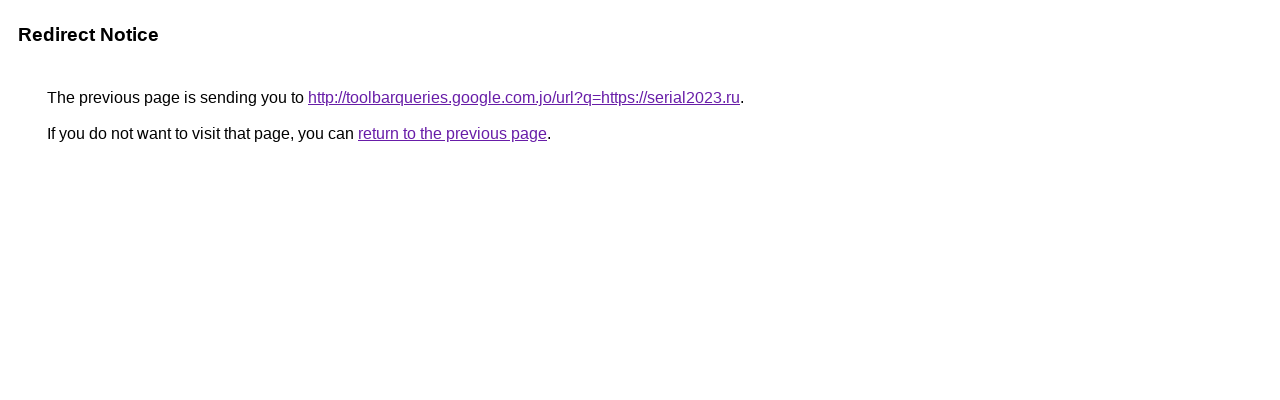

--- FILE ---
content_type: text/html; charset=UTF-8
request_url: http://clients1.google.co.ma/url?q=http://toolbarqueries.google.com.jo/url?q=https://serial2023.ru
body_size: 862
content:
<html lang="en"><head><meta http-equiv="Content-Type" content="text/html; charset=UTF-8"><title>Redirect Notice</title><style>body,div,a{font-family:Roboto,Arial,sans-serif}body{background-color:var(--xhUGwc);margin-top:3px}div{color:var(--YLNNHc)}a:link{color:#681da8}a:visited{color:#681da8}a:active{color:#ea4335}div.mymGo{border-top:1px solid var(--gS5jXb);border-bottom:1px solid var(--gS5jXb);background:var(--aYn2S);margin-top:1em;width:100%}div.aXgaGb{padding:0.5em 0;margin-left:10px}div.fTk7vd{margin-left:35px;margin-top:35px}</style></head><body><div class="mymGo"><div class="aXgaGb"><font style="font-size:larger"><b>Redirect Notice</b></font></div></div><div class="fTk7vd">&nbsp;The previous page is sending you to <a href="http://toolbarqueries.google.com.jo/url?q=https://serial2023.ru">http://toolbarqueries.google.com.jo/url?q=https://serial2023.ru</a>.<br><br>&nbsp;If you do not want to visit that page, you can <a href="#" id="tsuid_-7A6aZSkGLOB5OMPpoq54Qc_1">return to the previous page</a>.<script nonce="UGN81BVTQJblqmnnrefSog">(function(){var id='tsuid_-7A6aZSkGLOB5OMPpoq54Qc_1';(function(){document.getElementById(id).onclick=function(){window.history.back();return!1};}).call(this);})();(function(){var id='tsuid_-7A6aZSkGLOB5OMPpoq54Qc_1';var ct='originlink';var oi='unauthorizedredirect';(function(){document.getElementById(id).onmousedown=function(){var b=document&&document.referrer,a="encodeURIComponent"in window?encodeURIComponent:escape,c="";b&&(c=a(b));(new Image).src="/url?sa=T&url="+c+"&oi="+a(oi)+"&ct="+a(ct);return!1};}).call(this);})();</script><br><br><br></div></body></html>